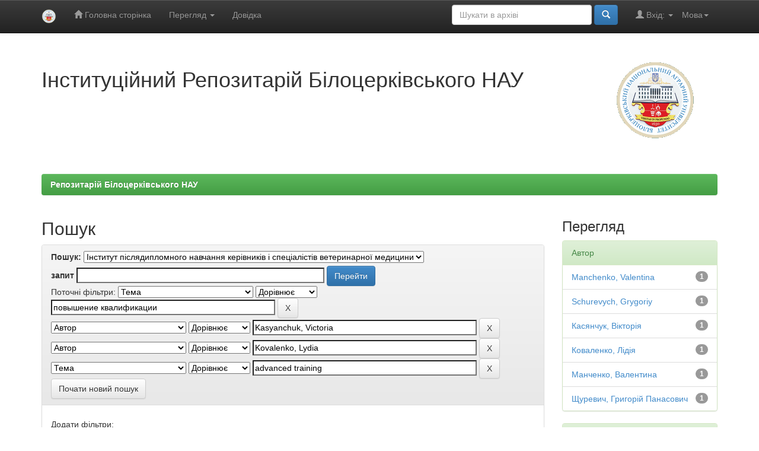

--- FILE ---
content_type: text/html;charset=UTF-8
request_url: https://rep.btsau.edu.ua/handle/123456789/7/simple-search?query=&sort_by=score&order=desc&rpp=10&filter_field_1=subject&filter_type_1=equals&filter_value_1=%D0%BF%D0%BE%D0%B2%D1%8B%D1%88%D0%B5%D0%BD%D0%B8%D0%B5+%D0%BA%D0%B2%D0%B0%D0%BB%D0%B8%D1%84%D0%B8%D0%BA%D0%B0%D1%86%D0%B8%D0%B8&filter_field_2=author&filter_type_2=equals&filter_value_2=Kasyanchuk%2C+Victoria&filter_field_3=author&filter_type_3=equals&filter_value_3=Kovalenko%2C+Lydia&etal=0&filtername=subject&filterquery=advanced+training&filtertype=equals
body_size: 39892
content:


















<!DOCTYPE html>
<html>
    <head>
        <title>Репозитарій Білоцерківського НАУ: Пошук</title>
        <meta http-equiv="Content-Type" content="text/html; charset=UTF-8" />
        <meta name="Generator" content="DSpace 6.2" />
        <meta name="viewport" content="width=device-width, initial-scale=1.0">
        <link rel="shortcut icon" href="/favicon.ico" type="image/x-icon"/>
        <link rel="stylesheet" href="/static/css/jquery-ui-1.10.3.custom/redmond/jquery-ui-1.10.3.custom.css" type="text/css" />
        <link rel="stylesheet" href="/static/css/bootstrap/bootstrap.min.css" type="text/css" />
        <link rel="stylesheet" href="/static/css/bootstrap/bootstrap-theme.min.css" type="text/css" />
        <link rel="stylesheet" href="/static/css/bootstrap/dspace-theme.css" type="text/css" />

        <link rel="search" type="application/opensearchdescription+xml" href="/open-search/description.xml" title="DSpace"/>

        
        <script type='text/javascript' src="/static/js/jquery/jquery-1.10.2.min.js"></script>
        <script type='text/javascript' src='/static/js/jquery/jquery-ui-1.10.3.custom.min.js'></script>
        <script type='text/javascript' src='/static/js/bootstrap/bootstrap.min.js'></script>
        <script type='text/javascript' src='/static/js/holder.js'></script>
        <script type="text/javascript" src="/utils.js"></script>
        <script type="text/javascript" src="/static/js/choice-support.js"> </script>
        


    
    


    
        <script type="text/javascript">
	var jQ = jQuery.noConflict();
	jQ(document).ready(function() {
		jQ( "#spellCheckQuery").click(function(){
			jQ("#query").val(jQ(this).attr('data-spell'));
			jQ("#main-query-submit").click();
		});
		jQ( "#filterquery" )
			.autocomplete({
				source: function( request, response ) {
					jQ.ajax({
						url: "/json/discovery/autocomplete?query=&filter_field_1=subject&filter_type_1=equals&filter_value_1=%D0%BF%D0%BE%D0%B2%D1%8B%D1%88%D0%B5%D0%BD%D0%B8%D0%B5+%D0%BA%D0%B2%D0%B0%D0%BB%D0%B8%D1%84%D0%B8%D0%BA%D0%B0%D1%86%D0%B8%D0%B8&filter_field_2=author&filter_type_2=equals&filter_value_2=Kasyanchuk%2C+Victoria&filter_field_3=author&filter_type_3=equals&filter_value_3=Kovalenko%2C+Lydia&filter_field_4=subject&filter_type_4=equals&filter_value_4=advanced+training",
						dataType: "json",
						cache: false,
						data: {
							auto_idx: jQ("#filtername").val(),
							auto_query: request.term,
							auto_sort: 'count',
							auto_type: jQ("#filtertype").val(),
							location: '123456789/7'	
						},
						success: function( data ) {
							response( jQ.map( data.autocomplete, function( item ) {
								var tmp_val = item.authorityKey;
								if (tmp_val == null || tmp_val == '')
								{
									tmp_val = item.displayedValue;
								}
								return {
									label: item.displayedValue + " (" + item.count + ")",
									value: tmp_val
								};
							}))			
						}
					})
				}
			});
	});
	function validateFilters() {
		return document.getElementById("filterquery").value.length > 0;
	}
</script>
    
    

<!-- HTML5 shim and Respond.js IE8 support of HTML5 elements and media queries -->
<!--[if lt IE 9]>
  <script src="/static/js/html5shiv.js"></script>
  <script src="/static/js/respond.min.js"></script>
<![endif]-->
    </head>

    
    
    <body class="undernavigation">
<a class="sr-only" href="#content">Skip navigation</a>
<header class="navbar navbar-inverse navbar-fixed-top">    
    
            <div class="container">
                

























       <div class="navbar-header">
         <button type="button" class="navbar-toggle" data-toggle="collapse" data-target=".navbar-collapse">
           <span class="icon-bar"></span>
           <span class="icon-bar"></span>
           <span class="icon-bar"></span>
         </button>
         <a class="navbar-brand" href="/"><img height="25" src="/image/dspace-logo-only.png" alt="DSpace logo" /></a>
       </div>
       <nav class="collapse navbar-collapse bs-navbar-collapse" role="navigation">
         <ul class="nav navbar-nav">
           <li class=""><a href="/"><span class="glyphicon glyphicon-home"></span> Головна сторінка</a></li>
                
           <li class="dropdown">
             <a href="#" class="dropdown-toggle" data-toggle="dropdown">Перегляд <b class="caret"></b></a>
             <ul class="dropdown-menu">
               <li><a href="/community-list">Фонди та зібрання</a></li>
				<li class="divider"></li>
        <li class="dropdown-header">Перегляд матеріалів за:</li>
				
				
				
				      			<li><a href="/browse?type=dateissued">Дати випуску</a></li>
					
				      			<li><a href="/browse?type=author">Автори</a></li>
					
				      			<li><a href="/browse?type=title">Заголовки</a></li>
					
				      			<li><a href="/browse?type=subject">Теми</a></li>
					
				      			<li><a href="/browse?type=type">Тип матеріалу</a></li>
					
				    
				

            </ul>
          </li>
          <li class=""><script type="text/javascript">
<!-- Javascript starts here
document.write('<a href="#" onClick="var popupwin = window.open(\'/help/index_uk.html\',\'dspacepopup\',\'height=600,width=550,resizable,scrollbars\');popupwin.focus();return false;">Довідка<\/a>');
// -->
</script><noscript><a href="/help/index_uk.html" target="dspacepopup">Довідка</a></noscript></li>
       </ul>

 
    <div class="nav navbar-nav navbar-right">
	 <ul class="nav navbar-nav navbar-right">
      <li class="dropdown">
       <a href="#" class="dropdown-toggle" data-toggle="dropdown">Мова<b class="caret"></b></a>
        <ul class="dropdown-menu">
 
      <li>
        <a onclick="javascript:document.repost.locale.value='uk';
                  document.repost.submit();" href="http://rep.btsau.edu.ua/handle/123456789/7/simple-search?locale=uk">
         українська
       </a>
      </li>
 
      <li>
        <a onclick="javascript:document.repost.locale.value='en';
                  document.repost.submit();" href="http://rep.btsau.edu.ua/handle/123456789/7/simple-search?locale=en">
         English
       </a>
      </li>
 
     </ul>
    </li>
    </ul>
  </div>
 
 
       <div class="nav navbar-nav navbar-right">
		<ul class="nav navbar-nav navbar-right">
         <li class="dropdown">
         
             <a href="#" class="dropdown-toggle" data-toggle="dropdown"><span class="glyphicon glyphicon-user"></span> Вхід: <b class="caret"></b></a>
	             
             <ul class="dropdown-menu">
               <li><a href="/mydspace">Мій архів матеріалів</a></li>
               <li><a href="/subscribe">Оновлення на e-mail</a></li>
               <li><a href="/profile">Обліковий запис</a></li>

		
             </ul>
           </li>
          </ul>
          
	
	<form method="get" action="/simple-search" class="navbar-form navbar-right">
	    <div class="form-group">
          <input type="text" class="form-control" placeholder="Шукати&nbsp;в&nbsp;архіві" name="query" id="tequery" size="25"/>
        </div>
        <button type="submit" class="btn btn-primary"><span class="glyphicon glyphicon-search"></span></button>

	</form></div>
    </nav>

            </div>

</header>

<main id="content" role="main">
<div class="container banner">
    <div class="row">
        <div class="col-md-9 brand">
            <h1>Інституційний Репозитарій Білоцерківського НАУ</h1>
        </div>
        <div class="col-md-3"><img class="pull-right" src="/image/logo.gif" alt="DSpace logo" />
        </div>
    </div>
</div>
<br/>
                

<div class="container">
    



  

<ol class="breadcrumb btn-success">

  <li><a href="/">Репозитарій Білоцерківського НАУ</a></li>

</ol>

</div>                



        
<div class="container">

    <div class="row">
    <div class="col-md-9">
	







































    

<h2>Пошук</h2>

<div class="discovery-search-form panel panel-default">
    
	<div class="discovery-query panel-heading">
    <form action="simple-search" method="get">
        <label for="tlocation">
         	Пошук:
        </label>
        <select name="location" id="tlocation">

            <option value="/">Весь архів електронних ресурсів</option>

            <option value="123456789/7" selected="selected">
                Інститут післядипломного навчання керівників і спеціалістів ветеринарної медицини
            </option>

            <option value="123456789/257" >
                Навчальні видання
            </option>

            <option value="123456789/240" >
                Наукові публікації
            </option>

            <option value="123456789/239" >
                Інші публікації
            </option>

        </select><br/>
        <label for="query">запит</label>
        <input type="text" size="50" id="query" name="query" value=""/>
        <input type="submit" id="main-query-submit" class="btn btn-primary" value="Перейти" />
                  
        <input type="hidden" value="10" name="rpp" />
        <input type="hidden" value="score" name="sort_by" />
        <input type="hidden" value="desc" name="order" />
                                
		<div class="discovery-search-appliedFilters">
		<span>Поточні фільтри:</span>
		
			    <select id="filter_field_1" name="filter_field_1">
				<option value="title">Назва</option><option value="author">Автор</option><option value="subject" selected="selected">Тема</option><option value="dateIssued">за датою випуску</option><option value="has_content_in_original_bundle">Has File(s)</option><option value="type">Тип матеріалу</option><option value="language">???jsp.search.filter.language???</option>
				</select>
				<select id="filter_type_1" name="filter_type_1">
				<option value="equals" selected="selected">Дорівнює</option><option value="contains">Містить</option><option value="authority">ID</option><option value="notequals">Не дорівнює</option><option value="notcontains">Не містить</option><option value="notauthority">Не ID</option>
				</select>
				<input type="text" id="filter_value_1" name="filter_value_1" value="повышение&#x20;квалификации" size="45"/>
				<input class="btn btn-default" type="submit" id="submit_filter_remove_1" name="submit_filter_remove_1" value="X" />
				<br/>
				
			    <select id="filter_field_2" name="filter_field_2">
				<option value="title">Назва</option><option value="author" selected="selected">Автор</option><option value="subject">Тема</option><option value="dateIssued">за датою випуску</option><option value="has_content_in_original_bundle">Has File(s)</option><option value="type">Тип матеріалу</option><option value="language">???jsp.search.filter.language???</option>
				</select>
				<select id="filter_type_2" name="filter_type_2">
				<option value="equals" selected="selected">Дорівнює</option><option value="contains">Містить</option><option value="authority">ID</option><option value="notequals">Не дорівнює</option><option value="notcontains">Не містить</option><option value="notauthority">Не ID</option>
				</select>
				<input type="text" id="filter_value_2" name="filter_value_2" value="Kasyanchuk,&#x20;Victoria" size="45"/>
				<input class="btn btn-default" type="submit" id="submit_filter_remove_2" name="submit_filter_remove_2" value="X" />
				<br/>
				
			    <select id="filter_field_3" name="filter_field_3">
				<option value="title">Назва</option><option value="author" selected="selected">Автор</option><option value="subject">Тема</option><option value="dateIssued">за датою випуску</option><option value="has_content_in_original_bundle">Has File(s)</option><option value="type">Тип матеріалу</option><option value="language">???jsp.search.filter.language???</option>
				</select>
				<select id="filter_type_3" name="filter_type_3">
				<option value="equals" selected="selected">Дорівнює</option><option value="contains">Містить</option><option value="authority">ID</option><option value="notequals">Не дорівнює</option><option value="notcontains">Не містить</option><option value="notauthority">Не ID</option>
				</select>
				<input type="text" id="filter_value_3" name="filter_value_3" value="Kovalenko,&#x20;Lydia" size="45"/>
				<input class="btn btn-default" type="submit" id="submit_filter_remove_3" name="submit_filter_remove_3" value="X" />
				<br/>
				
			    <select id="filter_field_4" name="filter_field_4">
				<option value="title">Назва</option><option value="author">Автор</option><option value="subject" selected="selected">Тема</option><option value="dateIssued">за датою випуску</option><option value="has_content_in_original_bundle">Has File(s)</option><option value="type">Тип матеріалу</option><option value="language">???jsp.search.filter.language???</option>
				</select>
				<select id="filter_type_4" name="filter_type_4">
				<option value="equals" selected="selected">Дорівнює</option><option value="contains">Містить</option><option value="authority">ID</option><option value="notequals">Не дорівнює</option><option value="notcontains">Не містить</option><option value="notauthority">Не ID</option>
				</select>
				<input type="text" id="filter_value_4" name="filter_value_4" value="advanced&#x20;training" size="45"/>
				<input class="btn btn-default" type="submit" id="submit_filter_remove_4" name="submit_filter_remove_4" value="X" />
				<br/>
				
		</div>

<a class="btn btn-default" href="/simple-search">Почати новий пошук</a>	
		</form>
		</div>

		<div class="discovery-search-filters panel-body">
		<h5>Додати фільтри:</h5>
		<p class="discovery-search-filters-hint">Використовуйте фільтри для уточнення результатів пошуку.</p>
		<form action="simple-search" method="get">
		<input type="hidden" value="123456789&#x2F;7" name="location" />
		<input type="hidden" value="" name="query" />
		
				    <input type="hidden" id="filter_field_1" name="filter_field_1" value="subject" />
					<input type="hidden" id="filter_type_1" name="filter_type_1" value="equals" />
					<input type="hidden" id="filter_value_1" name="filter_value_1" value="повышение&#x20;квалификации" />
					
				    <input type="hidden" id="filter_field_2" name="filter_field_2" value="author" />
					<input type="hidden" id="filter_type_2" name="filter_type_2" value="equals" />
					<input type="hidden" id="filter_value_2" name="filter_value_2" value="Kasyanchuk,&#x20;Victoria" />
					
				    <input type="hidden" id="filter_field_3" name="filter_field_3" value="author" />
					<input type="hidden" id="filter_type_3" name="filter_type_3" value="equals" />
					<input type="hidden" id="filter_value_3" name="filter_value_3" value="Kovalenko,&#x20;Lydia" />
					
				    <input type="hidden" id="filter_field_4" name="filter_field_4" value="subject" />
					<input type="hidden" id="filter_type_4" name="filter_type_4" value="equals" />
					<input type="hidden" id="filter_value_4" name="filter_value_4" value="advanced&#x20;training" />
					
		<select id="filtername" name="filtername">
		<option value="title">Назва</option><option value="author">Автор</option><option value="subject">Тема</option><option value="dateIssued">за датою випуску</option><option value="has_content_in_original_bundle">Has File(s)</option><option value="type">Тип матеріалу</option><option value="language">???jsp.search.filter.language???</option>
		</select>
		<select id="filtertype" name="filtertype">
		<option value="equals">Дорівнює</option><option value="contains">Містить</option><option value="authority">ID</option><option value="notequals">Не дорівнює</option><option value="notcontains">Не містить</option><option value="notauthority">Не ID</option>
		</select>
		<input type="text" id="filterquery" name="filterquery" size="45" required="required" />
		<input type="hidden" value="10" name="rpp" />
		<input type="hidden" value="score" name="sort_by" />
		<input type="hidden" value="desc" name="order" />
		<input class="btn btn-default" type="submit" value="Додати" onclick="return validateFilters()" />
		</form>
		</div>        

        
   <div class="discovery-pagination-controls panel-footer">
   <form action="simple-search" method="get">
   <input type="hidden" value="123456789&#x2F;7" name="location" />
   <input type="hidden" value="" name="query" />
	
				    <input type="hidden" id="filter_field_1" name="filter_field_1" value="subject" />
					<input type="hidden" id="filter_type_1" name="filter_type_1" value="equals" />
					<input type="hidden" id="filter_value_1" name="filter_value_1" value="повышение&#x20;квалификации" />
					
				    <input type="hidden" id="filter_field_2" name="filter_field_2" value="author" />
					<input type="hidden" id="filter_type_2" name="filter_type_2" value="equals" />
					<input type="hidden" id="filter_value_2" name="filter_value_2" value="Kasyanchuk,&#x20;Victoria" />
					
				    <input type="hidden" id="filter_field_3" name="filter_field_3" value="author" />
					<input type="hidden" id="filter_type_3" name="filter_type_3" value="equals" />
					<input type="hidden" id="filter_value_3" name="filter_value_3" value="Kovalenko,&#x20;Lydia" />
					
				    <input type="hidden" id="filter_field_4" name="filter_field_4" value="subject" />
					<input type="hidden" id="filter_type_4" name="filter_type_4" value="equals" />
					<input type="hidden" id="filter_value_4" name="filter_value_4" value="advanced&#x20;training" />
						
           <label for="rpp">Вивести на сторінку</label>
           <select name="rpp" id="rpp">

                   <option value="5" >5</option>

                   <option value="10" selected="selected">10</option>

                   <option value="15" >15</option>

                   <option value="20" >20</option>

                   <option value="25" >25</option>

                   <option value="30" >30</option>

                   <option value="35" >35</option>

                   <option value="40" >40</option>

                   <option value="45" >45</option>

                   <option value="50" >50</option>

                   <option value="55" >55</option>

                   <option value="60" >60</option>

                   <option value="65" >65</option>

                   <option value="70" >70</option>

                   <option value="75" >75</option>

                   <option value="80" >80</option>

                   <option value="85" >85</option>

                   <option value="90" >90</option>

                   <option value="95" >95</option>

                   <option value="100" >100</option>

           </select>
           &nbsp;|&nbsp;

               <label for="sort_by">Сортування</label>
               <select name="sort_by" id="sort_by">
                   <option value="score">за ранжуванням</option>
 <option value="dc.title_sort" >за назвою</option> <option value="dc.date.issued_dt" >за датою випуску</option>
               </select>

           <label for="order">Впорядкування</label>
           <select name="order" id="order">
               <option value="ASC" >за зростанням</option>
               <option value="DESC" selected="selected">за спаданням</option>
           </select>
           <label for="etal">Автори</label>
           <select name="etal" id="etal">

               <option value="0" selected="selected">Усі</option>
<option value="1" >1</option>
                       <option value="5" >5</option>

                       <option value="10" >10</option>

                       <option value="15" >15</option>

                       <option value="20" >20</option>

                       <option value="25" >25</option>

                       <option value="30" >30</option>

                       <option value="35" >35</option>

                       <option value="40" >40</option>

                       <option value="45" >45</option>

                       <option value="50" >50</option>

           </select>
           <input class="btn btn-default" type="submit" name="submit_search" value="Оновити" />


</form>
   </div>
</div>   

<hr/>
<div class="discovery-result-pagination row container">

    
	<div class="alert alert-info">Результати 1-1 зі 1.</div>
    <ul class="pagination pull-right">
	<li class="disabled"><span>назад</span></li>
	
	<li class="active"><span>1</span></li>

	<li class="disabled"><span>далі</span></li>
	</ul>
<!-- give a content to the div -->
</div>
<div class="discovery-result-results">





    <div class="panel panel-info">
    <div class="panel-heading">Знайдені матеріали:</div>
    <table align="center" class="table" summary="This table browses all dspace content">
<colgroup><col width="130" /><col width="60%" /><col width="40%" /></colgroup>
<tr>
<th id="t1" class="oddRowEvenCol">Дата випуску</th><th id="t2" class="oddRowOddCol">Назва</th><th id="t3" class="oddRowEvenCol">Автор(и)</th></tr><tr><td headers="t1" ><em>2002-06</em></td><td headers="t2" ><a href="/handle/BNAU/601">Підвищення&#x20;кваліфікації&#x20;офіційних&#x20;лікарів&#x20;в&#x20;Інституті&#x20;післядипломного&#x20;навчання&#x20;керівників&#x20;і&#x20;спеціалістів&#x20;ветеринарної&#x20;медицини</a></td><td headers="t3" ><em><a href="/browse?type=author&amp;value=%D0%A9%D1%83%D1%80%D0%B5%D0%B2%D0%B8%D1%87%2C+%D0%93%D1%80%D0%B8%D0%B3%D0%BE%D1%80%D1%96%D0%B9+%D0%9F%D0%B0%D0%BD%D0%B0%D1%81%D0%BE%D0%B2%D0%B8%D1%87">Щуревич,&#x20;Григорій&#x20;Панасович</a>; <a href="/browse?type=author&amp;value=Schurevych%2C+Grygoriy">Schurevych,&#x20;Grygoriy</a>; <a href="/browse?type=author&amp;value=%D0%9A%D0%B0%D1%81%D1%8F%D0%BD%D1%87%D1%83%D0%BA%2C+%D0%92%D1%96%D0%BA%D1%82%D0%BE%D1%80%D1%96%D1%8F">Касянчук,&#x20;Вікторія</a>; <a href="/browse?type=author&amp;value=Kasyanchuk%2C+Victoria">Kasyanchuk,&#x20;Victoria</a>; <a href="/browse?type=author&amp;value=%D0%9C%D0%B0%D0%BD%D1%87%D0%B5%D0%BD%D0%BA%D0%BE%2C+%D0%92%D0%B0%D0%BB%D0%B5%D0%BD%D1%82%D0%B8%D0%BD%D0%B0">Манченко,&#x20;Валентина</a>; <a href="/browse?type=author&amp;value=Manchenko%2C+Valentina">Manchenko,&#x20;Valentina</a>; <a href="/browse?type=author&amp;value=%D0%9A%D0%BE%D0%B2%D0%B0%D0%BB%D0%B5%D0%BD%D0%BA%D0%BE%2C+%D0%9B%D1%96%D0%B4%D1%96%D1%8F">Коваленко,&#x20;Лідія</a>; <a href="/browse?type=author&amp;value=Kovalenko%2C+Lydia">Kovalenko,&#x20;Lydia</a></em></td></tr>
</table>

    </div>

</div>
















            

	</div>
	<div class="col-md-3">
                    


<h3 class="facets">Перегляд</h3>
<div id="facets" class="facetsBox">

<div id="facet_author" class="panel panel-success">
	    <div class="panel-heading">Автор</div>
	    <ul class="list-group"><li class="list-group-item"><span class="badge">1</span> <a href="/handle/123456789/7/simple-search?query=&amp;sort_by=score&amp;order=desc&amp;rpp=10&amp;filter_field_1=subject&amp;filter_type_1=equals&amp;filter_value_1=%D0%BF%D0%BE%D0%B2%D1%8B%D1%88%D0%B5%D0%BD%D0%B8%D0%B5+%D0%BA%D0%B2%D0%B0%D0%BB%D0%B8%D1%84%D0%B8%D0%BA%D0%B0%D1%86%D0%B8%D0%B8&amp;filter_field_2=author&amp;filter_type_2=equals&amp;filter_value_2=Kasyanchuk%2C+Victoria&amp;filter_field_3=author&amp;filter_type_3=equals&amp;filter_value_3=Kovalenko%2C+Lydia&amp;filter_field_4=subject&amp;filter_type_4=equals&amp;filter_value_4=advanced+training&amp;etal=0&amp;filtername=author&amp;filterquery=Manchenko%2C+Valentina&amp;filtertype=equals"
                title="Фільтр за Manchenko, Valentina">
                Manchenko, Valentina</a></li><li class="list-group-item"><span class="badge">1</span> <a href="/handle/123456789/7/simple-search?query=&amp;sort_by=score&amp;order=desc&amp;rpp=10&amp;filter_field_1=subject&amp;filter_type_1=equals&amp;filter_value_1=%D0%BF%D0%BE%D0%B2%D1%8B%D1%88%D0%B5%D0%BD%D0%B8%D0%B5+%D0%BA%D0%B2%D0%B0%D0%BB%D0%B8%D1%84%D0%B8%D0%BA%D0%B0%D1%86%D0%B8%D0%B8&amp;filter_field_2=author&amp;filter_type_2=equals&amp;filter_value_2=Kasyanchuk%2C+Victoria&amp;filter_field_3=author&amp;filter_type_3=equals&amp;filter_value_3=Kovalenko%2C+Lydia&amp;filter_field_4=subject&amp;filter_type_4=equals&amp;filter_value_4=advanced+training&amp;etal=0&amp;filtername=author&amp;filterquery=Schurevych%2C+Grygoriy&amp;filtertype=equals"
                title="Фільтр за Schurevych, Grygoriy">
                Schurevych, Grygoriy</a></li><li class="list-group-item"><span class="badge">1</span> <a href="/handle/123456789/7/simple-search?query=&amp;sort_by=score&amp;order=desc&amp;rpp=10&amp;filter_field_1=subject&amp;filter_type_1=equals&amp;filter_value_1=%D0%BF%D0%BE%D0%B2%D1%8B%D1%88%D0%B5%D0%BD%D0%B8%D0%B5+%D0%BA%D0%B2%D0%B0%D0%BB%D0%B8%D1%84%D0%B8%D0%BA%D0%B0%D1%86%D0%B8%D0%B8&amp;filter_field_2=author&amp;filter_type_2=equals&amp;filter_value_2=Kasyanchuk%2C+Victoria&amp;filter_field_3=author&amp;filter_type_3=equals&amp;filter_value_3=Kovalenko%2C+Lydia&amp;filter_field_4=subject&amp;filter_type_4=equals&amp;filter_value_4=advanced+training&amp;etal=0&amp;filtername=author&amp;filterquery=%D0%9A%D0%B0%D1%81%D1%8F%D0%BD%D1%87%D1%83%D0%BA%2C+%D0%92%D1%96%D0%BA%D1%82%D0%BE%D1%80%D1%96%D1%8F&amp;filtertype=equals"
                title="Фільтр за Касянчук, Вікторія">
                Касянчук, Вікторія</a></li><li class="list-group-item"><span class="badge">1</span> <a href="/handle/123456789/7/simple-search?query=&amp;sort_by=score&amp;order=desc&amp;rpp=10&amp;filter_field_1=subject&amp;filter_type_1=equals&amp;filter_value_1=%D0%BF%D0%BE%D0%B2%D1%8B%D1%88%D0%B5%D0%BD%D0%B8%D0%B5+%D0%BA%D0%B2%D0%B0%D0%BB%D0%B8%D1%84%D0%B8%D0%BA%D0%B0%D1%86%D0%B8%D0%B8&amp;filter_field_2=author&amp;filter_type_2=equals&amp;filter_value_2=Kasyanchuk%2C+Victoria&amp;filter_field_3=author&amp;filter_type_3=equals&amp;filter_value_3=Kovalenko%2C+Lydia&amp;filter_field_4=subject&amp;filter_type_4=equals&amp;filter_value_4=advanced+training&amp;etal=0&amp;filtername=author&amp;filterquery=%D0%9A%D0%BE%D0%B2%D0%B0%D0%BB%D0%B5%D0%BD%D0%BA%D0%BE%2C+%D0%9B%D1%96%D0%B4%D1%96%D1%8F&amp;filtertype=equals"
                title="Фільтр за Коваленко, Лідія">
                Коваленко, Лідія</a></li><li class="list-group-item"><span class="badge">1</span> <a href="/handle/123456789/7/simple-search?query=&amp;sort_by=score&amp;order=desc&amp;rpp=10&amp;filter_field_1=subject&amp;filter_type_1=equals&amp;filter_value_1=%D0%BF%D0%BE%D0%B2%D1%8B%D1%88%D0%B5%D0%BD%D0%B8%D0%B5+%D0%BA%D0%B2%D0%B0%D0%BB%D0%B8%D1%84%D0%B8%D0%BA%D0%B0%D1%86%D0%B8%D0%B8&amp;filter_field_2=author&amp;filter_type_2=equals&amp;filter_value_2=Kasyanchuk%2C+Victoria&amp;filter_field_3=author&amp;filter_type_3=equals&amp;filter_value_3=Kovalenko%2C+Lydia&amp;filter_field_4=subject&amp;filter_type_4=equals&amp;filter_value_4=advanced+training&amp;etal=0&amp;filtername=author&amp;filterquery=%D0%9C%D0%B0%D0%BD%D1%87%D0%B5%D0%BD%D0%BA%D0%BE%2C+%D0%92%D0%B0%D0%BB%D0%B5%D0%BD%D1%82%D0%B8%D0%BD%D0%B0&amp;filtertype=equals"
                title="Фільтр за Манченко, Валентина">
                Манченко, Валентина</a></li><li class="list-group-item"><span class="badge">1</span> <a href="/handle/123456789/7/simple-search?query=&amp;sort_by=score&amp;order=desc&amp;rpp=10&amp;filter_field_1=subject&amp;filter_type_1=equals&amp;filter_value_1=%D0%BF%D0%BE%D0%B2%D1%8B%D1%88%D0%B5%D0%BD%D0%B8%D0%B5+%D0%BA%D0%B2%D0%B0%D0%BB%D0%B8%D1%84%D0%B8%D0%BA%D0%B0%D1%86%D0%B8%D0%B8&amp;filter_field_2=author&amp;filter_type_2=equals&amp;filter_value_2=Kasyanchuk%2C+Victoria&amp;filter_field_3=author&amp;filter_type_3=equals&amp;filter_value_3=Kovalenko%2C+Lydia&amp;filter_field_4=subject&amp;filter_type_4=equals&amp;filter_value_4=advanced+training&amp;etal=0&amp;filtername=author&amp;filterquery=%D0%A9%D1%83%D1%80%D0%B5%D0%B2%D0%B8%D1%87%2C+%D0%93%D1%80%D0%B8%D0%B3%D0%BE%D1%80%D1%96%D0%B9+%D0%9F%D0%B0%D0%BD%D0%B0%D1%81%D0%BE%D0%B2%D0%B8%D1%87&amp;filtertype=equals"
                title="Фільтр за Щуревич, Григорій Панасович">
                Щуревич, Григорій Панасович</a></li></ul></div><div id="facet_subject" class="panel panel-success">
	    <div class="panel-heading">Тема</div>
	    <ul class="list-group"><li class="list-group-item"><span class="badge">1</span> <a href="/handle/123456789/7/simple-search?query=&amp;sort_by=score&amp;order=desc&amp;rpp=10&amp;filter_field_1=subject&amp;filter_type_1=equals&amp;filter_value_1=%D0%BF%D0%BE%D0%B2%D1%8B%D1%88%D0%B5%D0%BD%D0%B8%D0%B5+%D0%BA%D0%B2%D0%B0%D0%BB%D0%B8%D1%84%D0%B8%D0%BA%D0%B0%D1%86%D0%B8%D0%B8&amp;filter_field_2=author&amp;filter_type_2=equals&amp;filter_value_2=Kasyanchuk%2C+Victoria&amp;filter_field_3=author&amp;filter_type_3=equals&amp;filter_value_3=Kovalenko%2C+Lydia&amp;filter_field_4=subject&amp;filter_type_4=equals&amp;filter_value_4=advanced+training&amp;etal=0&amp;filtername=subject&amp;filterquery=specialists+in+veterinary+medicine&amp;filtertype=equals"
                title="Фільтр за specialists in veterinary medicine">
                specialists in veterinary medicine</a></li><li class="list-group-item"><span class="badge">1</span> <a href="/handle/123456789/7/simple-search?query=&amp;sort_by=score&amp;order=desc&amp;rpp=10&amp;filter_field_1=subject&amp;filter_type_1=equals&amp;filter_value_1=%D0%BF%D0%BE%D0%B2%D1%8B%D1%88%D0%B5%D0%BD%D0%B8%D0%B5+%D0%BA%D0%B2%D0%B0%D0%BB%D0%B8%D1%84%D0%B8%D0%BA%D0%B0%D1%86%D0%B8%D0%B8&amp;filter_field_2=author&amp;filter_type_2=equals&amp;filter_value_2=Kasyanchuk%2C+Victoria&amp;filter_field_3=author&amp;filter_type_3=equals&amp;filter_value_3=Kovalenko%2C+Lydia&amp;filter_field_4=subject&amp;filter_type_4=equals&amp;filter_value_4=advanced+training&amp;etal=0&amp;filtername=subject&amp;filterquery=%D0%BF%D0%BE%D1%81%D0%BB%D0%B5%D0%B4%D0%B8%D0%BF%D0%BB%D0%BE%D0%BC%D0%BD%D0%BE%D0%B5+%D0%BE%D0%B1%D1%83%D1%87%D0%B5%D0%BD%D0%B8%D0%B5&amp;filtertype=equals"
                title="Фільтр за последипломное обучение">
                последипломное обучение</a></li><li class="list-group-item"><span class="badge">1</span> <a href="/handle/123456789/7/simple-search?query=&amp;sort_by=score&amp;order=desc&amp;rpp=10&amp;filter_field_1=subject&amp;filter_type_1=equals&amp;filter_value_1=%D0%BF%D0%BE%D0%B2%D1%8B%D1%88%D0%B5%D0%BD%D0%B8%D0%B5+%D0%BA%D0%B2%D0%B0%D0%BB%D0%B8%D1%84%D0%B8%D0%BA%D0%B0%D1%86%D0%B8%D0%B8&amp;filter_field_2=author&amp;filter_type_2=equals&amp;filter_value_2=Kasyanchuk%2C+Victoria&amp;filter_field_3=author&amp;filter_type_3=equals&amp;filter_value_3=Kovalenko%2C+Lydia&amp;filter_field_4=subject&amp;filter_type_4=equals&amp;filter_value_4=advanced+training&amp;etal=0&amp;filtername=subject&amp;filterquery=%D0%BF%D1%96%D0%B4%D0%B2%D0%B8%D1%89%D0%B5%D0%BD%D0%BD%D1%8F+%D0%BA%D0%B2%D0%B0%D0%BB%D1%96%D1%84%D1%96%D0%BA%D0%B0%D1%86%D1%96%D1%97&amp;filtertype=equals"
                title="Фільтр за підвищення кваліфікації">
                підвищення кваліфікації</a></li><li class="list-group-item"><span class="badge">1</span> <a href="/handle/123456789/7/simple-search?query=&amp;sort_by=score&amp;order=desc&amp;rpp=10&amp;filter_field_1=subject&amp;filter_type_1=equals&amp;filter_value_1=%D0%BF%D0%BE%D0%B2%D1%8B%D1%88%D0%B5%D0%BD%D0%B8%D0%B5+%D0%BA%D0%B2%D0%B0%D0%BB%D0%B8%D1%84%D0%B8%D0%BA%D0%B0%D1%86%D0%B8%D0%B8&amp;filter_field_2=author&amp;filter_type_2=equals&amp;filter_value_2=Kasyanchuk%2C+Victoria&amp;filter_field_3=author&amp;filter_type_3=equals&amp;filter_value_3=Kovalenko%2C+Lydia&amp;filter_field_4=subject&amp;filter_type_4=equals&amp;filter_value_4=advanced+training&amp;etal=0&amp;filtername=subject&amp;filterquery=%D0%BF%D1%96%D1%81%D0%BB%D1%8F%D0%B4%D0%B8%D0%BF%D0%BB%D0%BE%D0%BC%D0%BD%D0%B5+%D0%BD%D0%B0%D0%B2%D1%87%D0%B0%D0%BD%D0%BD%D1%8F&amp;filtertype=equals"
                title="Фільтр за післядипломне навчання">
                післядипломне навчання</a></li><li class="list-group-item"><span class="badge">1</span> <a href="/handle/123456789/7/simple-search?query=&amp;sort_by=score&amp;order=desc&amp;rpp=10&amp;filter_field_1=subject&amp;filter_type_1=equals&amp;filter_value_1=%D0%BF%D0%BE%D0%B2%D1%8B%D1%88%D0%B5%D0%BD%D0%B8%D0%B5+%D0%BA%D0%B2%D0%B0%D0%BB%D0%B8%D1%84%D0%B8%D0%BA%D0%B0%D1%86%D0%B8%D0%B8&amp;filter_field_2=author&amp;filter_type_2=equals&amp;filter_value_2=Kasyanchuk%2C+Victoria&amp;filter_field_3=author&amp;filter_type_3=equals&amp;filter_value_3=Kovalenko%2C+Lydia&amp;filter_field_4=subject&amp;filter_type_4=equals&amp;filter_value_4=advanced+training&amp;etal=0&amp;filtername=subject&amp;filterquery=%D1%80ostgraduate+training&amp;filtertype=equals"
                title="Фільтр за рostgraduate training">
                рostgraduate training</a></li><li class="list-group-item"><span class="badge">1</span> <a href="/handle/123456789/7/simple-search?query=&amp;sort_by=score&amp;order=desc&amp;rpp=10&amp;filter_field_1=subject&amp;filter_type_1=equals&amp;filter_value_1=%D0%BF%D0%BE%D0%B2%D1%8B%D1%88%D0%B5%D0%BD%D0%B8%D0%B5+%D0%BA%D0%B2%D0%B0%D0%BB%D0%B8%D1%84%D0%B8%D0%BA%D0%B0%D1%86%D0%B8%D0%B8&amp;filter_field_2=author&amp;filter_type_2=equals&amp;filter_value_2=Kasyanchuk%2C+Victoria&amp;filter_field_3=author&amp;filter_type_3=equals&amp;filter_value_3=Kovalenko%2C+Lydia&amp;filter_field_4=subject&amp;filter_type_4=equals&amp;filter_value_4=advanced+training&amp;etal=0&amp;filtername=subject&amp;filterquery=%D1%81%D0%BF%D0%B5%D1%86%D0%B8%D0%B0%D0%BB%D0%B8%D1%81%D1%82%D1%8B+%D0%B2%D0%B5%D1%82%D0%B5%D1%80%D0%B8%D0%BD%D0%B0%D1%80%D0%BD%D0%BE%D0%B9+%D0%BC%D0%B5%D0%B4%D0%B8%D1%86%D0%B8%D0%BD%D1%8B&amp;filtertype=equals"
                title="Фільтр за специалисты ветеринарной медицины">
                специалисты ветеринарной медицины</a></li><li class="list-group-item"><span class="badge">1</span> <a href="/handle/123456789/7/simple-search?query=&amp;sort_by=score&amp;order=desc&amp;rpp=10&amp;filter_field_1=subject&amp;filter_type_1=equals&amp;filter_value_1=%D0%BF%D0%BE%D0%B2%D1%8B%D1%88%D0%B5%D0%BD%D0%B8%D0%B5+%D0%BA%D0%B2%D0%B0%D0%BB%D0%B8%D1%84%D0%B8%D0%BA%D0%B0%D1%86%D0%B8%D0%B8&amp;filter_field_2=author&amp;filter_type_2=equals&amp;filter_value_2=Kasyanchuk%2C+Victoria&amp;filter_field_3=author&amp;filter_type_3=equals&amp;filter_value_3=Kovalenko%2C+Lydia&amp;filter_field_4=subject&amp;filter_type_4=equals&amp;filter_value_4=advanced+training&amp;etal=0&amp;filtername=subject&amp;filterquery=%D1%84%D0%B0%D1%85%D1%96%D0%B2%D1%86%D1%96+%D0%B2%D0%B5%D1%82%D0%B5%D1%80%D0%B8%D0%BD%D0%B0%D1%80%D0%BD%D0%BE%D1%97+%D0%BC%D0%B5%D0%B4%D0%B8%D1%86%D0%B8%D0%BD%D0%B8&amp;filtertype=equals"
                title="Фільтр за фахівці ветеринарної медицини">
                фахівці ветеринарної медицини</a></li></ul></div><div id="facet_dateIssued" class="panel panel-success">
	    <div class="panel-heading">за датою випуску</div>
	    <ul class="list-group"><li class="list-group-item"><span class="badge">1</span> <a href="/handle/123456789/7/simple-search?query=&amp;sort_by=score&amp;order=desc&amp;rpp=10&amp;filter_field_1=subject&amp;filter_type_1=equals&amp;filter_value_1=%D0%BF%D0%BE%D0%B2%D1%8B%D1%88%D0%B5%D0%BD%D0%B8%D0%B5+%D0%BA%D0%B2%D0%B0%D0%BB%D0%B8%D1%84%D0%B8%D0%BA%D0%B0%D1%86%D0%B8%D0%B8&amp;filter_field_2=author&amp;filter_type_2=equals&amp;filter_value_2=Kasyanchuk%2C+Victoria&amp;filter_field_3=author&amp;filter_type_3=equals&amp;filter_value_3=Kovalenko%2C+Lydia&amp;filter_field_4=subject&amp;filter_type_4=equals&amp;filter_value_4=advanced+training&amp;etal=0&amp;filtername=dateIssued&amp;filterquery=2002&amp;filtertype=equals"
                title="Фільтр за 2002">
                2002</a></li></ul></div><div id="facet_has_content_in_original_bundle" class="panel panel-success">
	    <div class="panel-heading">Has File(s)</div>
	    <ul class="list-group"><li class="list-group-item"><span class="badge">1</span> <a href="/handle/123456789/7/simple-search?query=&amp;sort_by=score&amp;order=desc&amp;rpp=10&amp;filter_field_1=subject&amp;filter_type_1=equals&amp;filter_value_1=%D0%BF%D0%BE%D0%B2%D1%8B%D1%88%D0%B5%D0%BD%D0%B8%D0%B5+%D0%BA%D0%B2%D0%B0%D0%BB%D0%B8%D1%84%D0%B8%D0%BA%D0%B0%D1%86%D0%B8%D0%B8&amp;filter_field_2=author&amp;filter_type_2=equals&amp;filter_value_2=Kasyanchuk%2C+Victoria&amp;filter_field_3=author&amp;filter_type_3=equals&amp;filter_value_3=Kovalenko%2C+Lydia&amp;filter_field_4=subject&amp;filter_type_4=equals&amp;filter_value_4=advanced+training&amp;etal=0&amp;filtername=has_content_in_original_bundle&amp;filterquery=true&amp;filtertype=equals"
                title="Фільтр за true">
                true</a></li></ul></div><div id="facet_type" class="panel panel-success">
	    <div class="panel-heading">Тип матеріалу</div>
	    <ul class="list-group"><li class="list-group-item"><span class="badge">1</span> <a href="/handle/123456789/7/simple-search?query=&amp;sort_by=score&amp;order=desc&amp;rpp=10&amp;filter_field_1=subject&amp;filter_type_1=equals&amp;filter_value_1=%D0%BF%D0%BE%D0%B2%D1%8B%D1%88%D0%B5%D0%BD%D0%B8%D0%B5+%D0%BA%D0%B2%D0%B0%D0%BB%D0%B8%D1%84%D0%B8%D0%BA%D0%B0%D1%86%D0%B8%D0%B8&amp;filter_field_2=author&amp;filter_type_2=equals&amp;filter_value_2=Kasyanchuk%2C+Victoria&amp;filter_field_3=author&amp;filter_type_3=equals&amp;filter_value_3=Kovalenko%2C+Lydia&amp;filter_field_4=subject&amp;filter_type_4=equals&amp;filter_value_4=advanced+training&amp;etal=0&amp;filtername=type&amp;filterquery=%D0%A1%D1%82%D0%B0%D1%82%D1%82%D1%8F&amp;filtertype=equals"
                title="Фільтр за Стаття">
                Стаття</a></li></ul></div>

</div>


    </div>
    </div>       

</div>
</main>
            
             <footer class="navbar navbar-inverse navbar-bottom">
             <div id="designedby" class="container text-muted">
			<div id="footer_feedback" class="pull-right">                                    
                                <p class="text-muted">Copyright&nbsp;&copy;&nbsp;2017-2021&nbsp; <a target="_blank" href="http://btsau.edu.ua/">Білоцерківський НАУ</a>&nbsp;-
                                <a target="_blank" href="/feedback">Зворотний зв’язок</a>
                                <a href="/htmlmap"></a></p>
                                </div>
			</div>
    </footer>
    </body>
</html>
